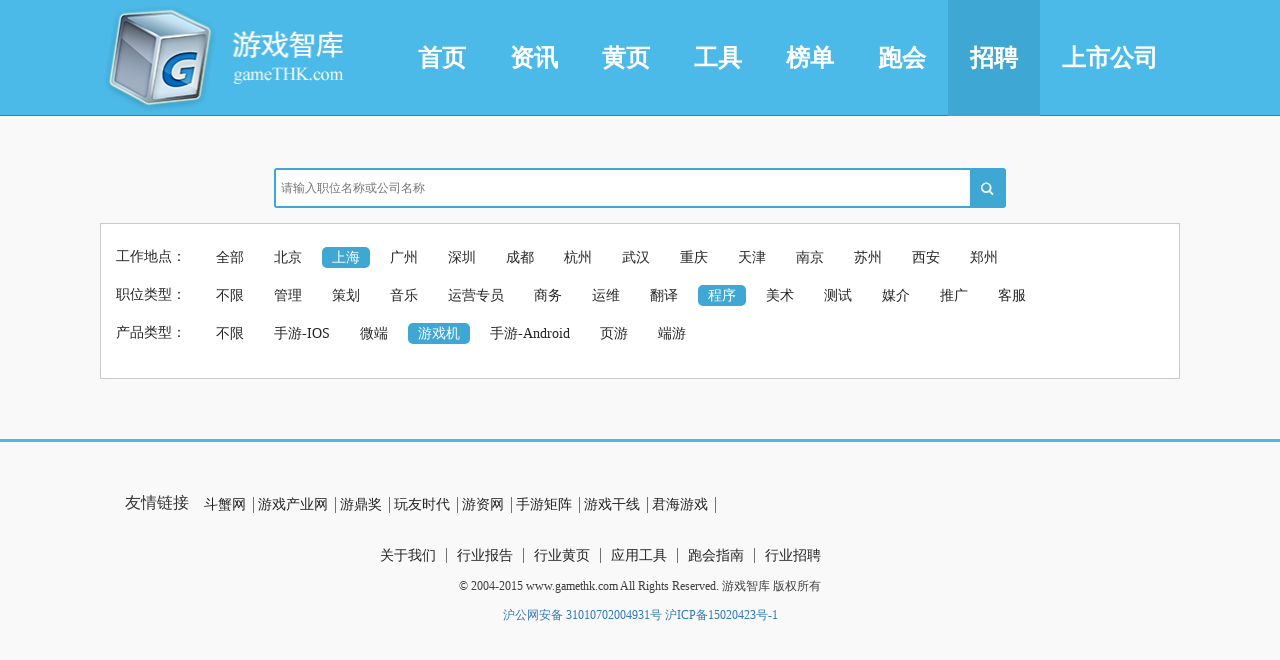

--- FILE ---
content_type: text/html; charset=utf-8
request_url: http://gamethk.com/Reclutament/index?job_type_id=8&city_id=2&product_type=3
body_size: 28458
content:
<!DOCTYPE html>
<html>
<head>
    <meta charset="utf-8">
    <meta name="viewport" content="width=device-width, initial-scale=1.0">
    <meta name="baidu-site-verification" content="Cbdcku4ZbZ" />
    <script type="text/javascript">
    var u = navigator.userAgent, app = navigator.appVersion;
    var isAndroid = u.indexOf('Android') > -1 || u.indexOf('Linux') > -1;
    var isiOS = !!u.match(/\(i[^;]+;( U;)? CPU.+Mac OS X/);
    var ohtml = document.getElementsByTagName('html')[0];

    if ( isiOS == true){
        ohtml.className = 'ios';
    }
</script>
<link href="/Public/css/main.css" rel="stylesheet">
<link href="/Public/css/pcgame.css" rel="stylesheet">
<link href="/Public/css/pcreset.css" rel="stylesheet">
<link href="/Public/css/pciconfont.css" rel="stylesheet">
<link href="/Public/css/idangerous.swiper.css" rel="stylesheet" >
<link href="/Public/css/jquery.bxslider.css" rel="stylesheet" >
<link href="/Public/css/bootstrap.min.css" rel="stylesheet" >
<link rel="stylesheet" href="/Public/css/swiper.min.css">
<link rel="shortcut icon" href="/Public/images/favicon.ico">
    <script type="text/javascript" src="/Public/js/jquery-1.11.2.min.js"></script>
<script src="/Public/js/idangerous.swiper.min.js"></script>
<script src="/Public/js/jquery.bxslider.min.js"></script>
<script src="/Public/js/tab.js"></script>
<script src="/Public/js/jquery.orbit.min.js"></script>
<script src="/Public/js/bootstrap.min.js"></script>
<script type="text/javascript" src="/Public/js/jquery.styleSelect.js"></script>
<script src="/Public/js/main.js"></script>
<script src="/Public/js/modernizr.js"></script>
<script src="/Application/Admin/View//Public/static/js/BluenAlert.js"></script>
<script src="/Application/Admin/View//Public/static/js/bluentool.js"></script>
<script src="/Application/Admin/View//Public/static/js/laz.js"></script>
<script src="/Application/Admin/View//Public/static/js/BluenURLJump.js"></script>
<script src="/Application/Admin/View//Public/static/js/BlueSubmit.js"></script>
<script src="/Application/Admin/View//Public/static/js/app.js"></script>
<script src="/Application/Admin/View//Public/static/js/ledyellowadd.js"></script>
<script src="/Application/Admin/View//Public/static/js/JsonView.js"></script>
<script src="/Application/Admin/View//Public/static/js/createSelect.js"></script>


	<title id ="title">游戏智库_GameTHK_专注行业趋势_关注资本动向</title>
	<meta name="keywords" content="游戏智库,游戏开发,VR游戏,游戏策划,游戏招聘,手游,电竞,游戏市场,游戏厂商">
	<meta name="description" content="传递业内智慧之声！我拥有给力的数据查询工具，详细的行业黄页信息，全面的各类跑会指南，迅捷的人才岗位讯息，实时的网游榜单排名。洞悉圈内需求，共享服务资讯，整合行业资源。">
    <script>
        (function()
        {
            var title = "[title]";
            if (title.indexOf('title') == -1)
            {
                var tobj = document.getElementById('title');
                tobj.innerHTML = title + ' ' + tobj.innerHTML ;
            }
        })();
    </script>
    <script>
        var _hmt = _hmt || [];
        (function() {
            var hm = document.createElement("script");
            hm.src = "//hm.baidu.com/hm.js?d80e685e306ef8beefd2cee285249c84";
            var s = document.getElementsByTagName("script")[0];
            s.parentNode.insertBefore(hm, s);
        })();
    </script>
	<script type="text/javascript">var cnzz_protocol = (("https:" == document.location.protocol) ? " https://" : " http://");document.write(unescape("%3Cspan id='cnzz_stat_icon_1260218459'%3E%3C/span%3E%3Cscript src='" + cnzz_protocol + "s95.cnzz.com/z_stat.php%3Fid%3D1260218459' type='text/javascript'%3E%3C/script%3E"));</script>
<style>
a[title|="站长统计"]{
display:none;}
</style>
</head>
<body>

<script src="/Application/Admin/View//Public/static/js/laz-nav.js"></script>
<script>
    var poLazBar = new lazNavBar();
    poLazBar.iconInit("/Public/images/logo.png").dataSourceInit(
            [
                {url:"/",text:"首页",tag:undefined},
                {url:"/news/type/0.html",text:"资讯",tag:/news\/[type|detail|index]/i,
                    clist:[ {url:"/news/type/0.html",text:"全部",tag:/(news\/index\/type_id\/0)|(news\/type\/0.html)|(news\/detail\/(.*)\/0)/},
                        {url:"/news/type/1.html",text:"市场分析",tag:/(news\/index\/type_id\/1)|(news\/type\/1.html)|(news\/detail\/(.*)\/1)/},
                        {url:"/news/type/2.html",text:"产品分析",tag:/(news\/index\/type_id\/2)|(news\/type\/2.html)|(news\/detail\/(.*)\/2)/},
                        {url:"/news/type/6.html",text:"游戏开发",tag:/(news\/index\/type_id\/6)|(news\/type\/6.html)|(news\/detail\/(.*)\/6)/},
                        {url:"/news/type/3.html",text:"产业年报",tag:/(news\/index\/type_id\/3)|(news\/type\/3.html)|(news\/detail\/(.*)\/3)/},
                        {url:"/news/type/4.html",text:"投融资报",tag:/(news\/index\/type_id\/4)|(news\/type\/4.html)|(news\/detail\/(.*)\/4)/},
                        {url:"/news/type/5.html",text:"企业财报",tag:/(news\/index\/type_id\/5)|(news\/type\/5.html)|(news\/detail\/(.*)\/5)/}]},
                {url:"/YellowLtd/",text:"黄页",tag:/(Yellow[Ltd|Product])|(yellow_[ltd|product])/,
                    clist:[{url:"/YellowLtd/",text:"企业黄页",tag:/(YellowLtd)|(yellow_ltd)/},
                        {url:"/YellowProduct/",text:"产品黄页",tag:/(YellowProduct)|(yellow_product)/}]},
                {url:"/ToolsCalculator/index",text:"工具",tag:/ToolsCalculator/i
                    ,clist:[
                    {url:"/ToolsCalculator/index",text:"手游流水计算器",tag:/\/ToolsCalculator\/index/},
                    {url:"/ToolsCalculator/YYindex",text:"页游流水计算器",tag:/\/YYindex/},
                    {url:"/ToolsCalculator/Integral",text:"积分墙",tag:/Integral/}
                ]},
                {url:"/Ranking/index",text:"榜单",tag:/Ranking/i
                    ,clist:[
                    {url:"/Ranking/index",text:"手游榜",tag:/Ranking\/index/},
                    {url:"/Ranking/RankingWebGame",text:"页游榜",tag:/RankingWebGame/},
                    {url:"/Ranking/RankingEndTour",text:"端游榜",tag:/RankingEndTour/},
                    {url:"/Ranking/RankingWebOpenService",text:"页游开服榜",tag:/RankingWebOpenService/},
                    {url:"/Ranking/RankingBaiDuHot",text:"百度热门榜",tag:/RankingBaiDuHot/}
                ]},
                {url:"/PaoHui/",text:"跑会",tag:/PaoHui/i},
                {url:"/Reclutament",text:"招聘",tag:/Reclutament\w*/},
                {url:"/Listcompany",text:"上市公司",tag:/Listcompany/i}
            ]).start();
    
</script>
<!-- JiaThis Button BEGIN -->
<script type="text/javascript" src="http://v3.jiathis.com/code/jiathis_r.js?move=0" charset="utf-8"></script>
<!-- JiaThis Button END -->


<article class="containerGame main1080">
    <div class="recruitmentPageRight center">
        <div class="recuitmentSearch">
            <div class="recuitmentSearchBorder">
                <form action="/Reclutament/index" method="get">
                    <input type="text" class="recuitmentSearchIpt left" placeholder="请输入职位名称或公司名称" name="search_value" value ='' id="recruitment_input_value">
                    <button type="submit" class="recuitmentSearchBtn right icon iconfont icon-sousuo1"> </button>
                </form>
                <div class=" clearFloat"> </div>
            </div>
        </div>
    </div>


        <div class="bdca">
            <div class="yellowSearchPingTai bgfff"  style="position: relative">
                <div class="mb10">
                    <span class="yellowSearchSpan  left font14px color24">工作地点：</span>
                    <ul class="kindUl left" id="pc_recuitment_city">
                        <!--<li><a href="?city=" >全部</a></li>-->

		                <li><a href="/Reclutament/?city_id=0&product_type=3&job_type_id=8"
                             >全部</a></li>

                        <li>
                                    <a href="/Reclutament/?city_id=1&product_type=3&job_type_id=8"
                                                                                >
                                    北京                                   </a>
                                </li><li>
                                    <a href="/Reclutament/?city_id=2&product_type=3&job_type_id=8"
                                    class="curr"                                            >
                                    上海                                   </a>
                                </li><li>
                                    <a href="/Reclutament/?city_id=3&product_type=3&job_type_id=8"
                                                                                >
                                    广州                                   </a>
                                </li><li>
                                    <a href="/Reclutament/?city_id=4&product_type=3&job_type_id=8"
                                                                                >
                                    深圳                                   </a>
                                </li><li>
                                    <a href="/Reclutament/?city_id=5&product_type=3&job_type_id=8"
                                                                                >
                                    成都                                   </a>
                                </li><li>
                                    <a href="/Reclutament/?city_id=6&product_type=3&job_type_id=8"
                                                                                >
                                    杭州                                   </a>
                                </li><li>
                                    <a href="/Reclutament/?city_id=7&product_type=3&job_type_id=8"
                                                                                >
                                    武汉                                   </a>
                                </li><li>
                                    <a href="/Reclutament/?city_id=8&product_type=3&job_type_id=8"
                                                                                >
                                    重庆                                   </a>
                                </li><li>
                                    <a href="/Reclutament/?city_id=11&product_type=3&job_type_id=8"
                                                                                >
                                    天津                                   </a>
                                </li><li>
                                    <a href="/Reclutament/?city_id=12&product_type=3&job_type_id=8"
                                                                                >
                                    南京                                   </a>
                                </li><li>
                                    <a href="/Reclutament/?city_id=13&product_type=3&job_type_id=8"
                                                                                >
                                    苏州                                   </a>
                                </li><li>
                                    <a href="/Reclutament/?city_id=14&product_type=3&job_type_id=8"
                                                                                >
                                    西安                                   </a>
                                </li><li>
                                    <a href="/Reclutament/?city_id=353&product_type=3&job_type_id=8"
                                                                                >
                                    郑州                                   </a>
                                </li>                    </ul>
                    <div class="clearFloat"> </div>
                </div>
                <!--<div style="display:none" id="otherCity" class="otherCityDiv">-->
                    <!--<ul class="kindUl" id="pc_other_city">-->
                        <!--<li><a href="?city=珠海">珠海</a></li>-->
                        <!--<li><a href="?city=宁波">宁波</a></li>-->
                        <!--<li><a href="?city=青岛">青岛</a></li>-->
                        <!--<li><a href="?city=厦门">厦门</a></li>-->
                        <!--<li><a href="?city=无锡">无锡</a></li>-->
                        <!--<li><a href="?city=常州">常州</a></li>-->
                        <!--<li><a href="?city=大连">大连</a></li>-->
                        <!--<li><a href="?city=沈阳">沈阳</a></li>-->
                        <!--<li><a href="?city=哈尔滨">哈尔滨</a></li>-->
                        <!---->
                        <!--<div class="clearFloat"> </div>-->
                    <!--</ul>-->
                <!--</div>-->
                <div class="mb10">
                    <span class="yellowSearchSpan left font14px color24">职位类型：</span>
                    <ul class="kindUl left" id="work_experience">
                        <li><a href="/Reclutament/index?job_type_id=0&city_id=2&product_type=3"
                                                            >不限</a></li>
                        <li><a href="/Reclutament/index?job_type_id=1&city_id=2&product_type=3"
                                                                    >
                                管理                               </a></li><li><a href="/Reclutament/index?job_type_id=2&city_id=2&product_type=3"
                                                                    >
                                策划                               </a></li><li><a href="/Reclutament/index?job_type_id=3&city_id=2&product_type=3"
                                                                    >
                                音乐                               </a></li><li><a href="/Reclutament/index?job_type_id=4&city_id=2&product_type=3"
                                                                    >
                                运营专员                               </a></li><li><a href="/Reclutament/index?job_type_id=5&city_id=2&product_type=3"
                                                                    >
                                商务                               </a></li><li><a href="/Reclutament/index?job_type_id=6&city_id=2&product_type=3"
                                                                    >
                                运维                               </a></li><li><a href="/Reclutament/index?job_type_id=7&city_id=2&product_type=3"
                                                                    >
                                翻译                               </a></li><li><a href="/Reclutament/index?job_type_id=8&city_id=2&product_type=3"
                                class="curr"                                    >
                                程序                               </a></li><li><a href="/Reclutament/index?job_type_id=9&city_id=2&product_type=3"
                                                                    >
                                美术                               </a></li><li><a href="/Reclutament/index?job_type_id=10&city_id=2&product_type=3"
                                                                    >
                                测试                               </a></li><li><a href="/Reclutament/index?job_type_id=11&city_id=2&product_type=3"
                                                                    >
                                媒介                               </a></li><li><a href="/Reclutament/index?job_type_id=12&city_id=2&product_type=3"
                                                                    >
                                推广                               </a></li><li><a href="/Reclutament/index?job_type_id=13&city_id=2&product_type=3"
                                                                    >
                                客服                               </a></li>                    </ul>
                    <div class="clearFloat"> </div>
                </div>
                <div class="mb10">
                    <span class="yellowSearchSpan left font14px color24">产品类型：</span>
                    <ul class="kindUl left" id="recuit_degree">
                        <li><a href="/Reclutament/index?product_type=0&city_id=2&job_type_id=8"
                                                            >不限</a></li>
                        <li><a href="/Reclutament/index?product_type=1&city_id=2&job_type_id=8"
                                                                      >手游-IOS</a></li><li><a href="/Reclutament/index?product_type=2&city_id=2&job_type_id=8"
                                                                      >微端</a></li><li><a href="/Reclutament/index?product_type=3&city_id=2&job_type_id=8"
                                 class="curr"                                     >游戏机</a></li><li><a href="/Reclutament/index?product_type=4&city_id=2&job_type_id=8"
                                                                      >手游-Android</a></li><li><a href="/Reclutament/index?product_type=5&city_id=2&job_type_id=8"
                                                                      >页游</a></li><li><a href="/Reclutament/index?product_type=6&city_id=2&job_type_id=8"
                                                                      >端游</a></li>                    </ul>
                    <div class="clearFloat"> </div>
                </div>
                <div class="clearFloat"> </div>
            </div>
        </div>
        
        <div class="recuitmentListPage mt30" id="job_list">
                    </div>

        <div class="clearFloat"> </div>
</article>


<script type="text/javascript">

function get_job () {
	var search_value = $('#recruitment_input_value').val();
        $.ajax({
            type:'GET',
            data: {'search_value':search_value},
            url: '/recruitment/pc_recuitment_search/',
            success: function(res){
			   if (res.result == 'success'){
			   	
			       show_data(res.data);
                }
            }
   	    }); 	
}

	function show_data (data) {
        if(data.length > 0){
            var joblist = '';
            for(i=0;i<data.length; i++){
            	if (i % 2 == 0) {
            		joblist = joblist + '<ul class="recuitmentListUl bgfff"><li><a href="/recruitment/pc_recruitment_detail/' + data[i][0] + '/" class="font18px color000 fwblod">' +
            		data[i][1] + '</a></li><li class="font16px color000 fwblod">' + data[i][2] + '</li><li class="font14px">薪资：<span class="font14px colore71f19">' + 
            		data[i][3] + '</span><span class="font14px pl30">经验： <span class="font14px color000">' + data[i][4] + 
            		'</span> </span></li><li class="font14px">公司性质： <span class="font14px color000">' + data[i][5] + '</span><span class="font14px pl30">公司规模：<span class="font14px color000">' +
            		data[i][6] +  '</span> </span></li><li class="font14px">工作地区： <span class="font14px color000">' + data[i][7] + 
            		'</span><span class="font14px pl30"> 学历：<span class="font14px color000">' + data[i][8] +  
            		'</span> </span></li><li> </li><li class="font14px color000">' + data[i][9] +  '发布</li><div class=" clearFloat"> </div></ul>';
            		
            	} else{
            		joblist = joblist + '<ul class="recuitmentListUl bgf1f1f1"><li><a href="/recruitment/pc_recruitment_detail/' + data[i][0] + '/" class"font18px color000 fwblod">' +
            		data[i][1] + '</a></li><li class="font16px color000 fwblod">' + data[i][2] + '</li><li class="font14px">薪资：<span class="font14px colore71f19">' + 
            		data[i][3] + '</span><span class="font14px pl30">经验： <span class="font14px color000">' + data[i][4] + 
            		'</span> </span></li><li class="font14px">公司性质： <span class="font14px color000">' + data[i][5] + '</span><span class="font14px pl30">公司规模：<span class="font14px color000">' +
            		data[i][6] +  '</span> </span></li><li class="font14px">工作地区： <span class="font14px color000">' + data[i][7] + 
            		'</span><span class="font14px pl30"> 学历：<span class="font14px color000">' + data[i][8] +  
            		'</span> </span></li><li> </li><li class="font14px color000">' + data[i][9] +  '发布</li><div class=" clearFloat"> </div></ul>';            		
            	};
            }
            
            $('#job_list').html(joblist);
        }
        else{
            $('#job_list').html('<div class="pd10 CompanyNews"><div class="mobile_rangk"><span class="mobile_rangk_num">'  +'没有符合您的职位'+'</span></div></div>');
        	}

    	};  
    	
  
</script>


<script type="text/javascript">
	var select_city = '{% if not city_name %}{% else %}{{ city_name }}{% endif %}';
	var select_experience = '{% if not work_experience %}{% else %}{{ work_experience }}{% endif %}';
	var select_degree = '{% if not select_degree %}{% else %}{{ select_degree }}{% endif %}';
	
	$().ready(function(){
		alinks = $('#pc_recuitment_city')[0].getElementsByTagName('a');
		otherlinks = $('#pc_other_city')[0].getElementsByTagName('a');
		experiencelinks = $('#work_experience')[0].getElementsByTagName('a');
		degreelinks = $('#recuit_degree')[0].getElementsByTagName('a');
		
		for (var i=0; i < alinks.length; i++) {
			text = alinks[i].innerHTML;
			var href_ = alinks[i].getAttribute('href');
  			new_href = href_ + '&experience=' + select_experience +'&degree=' + select_degree;
  			alinks[i].setAttribute('href', new_href);			
			if(select_city==''){
				alinks[0].setAttribute('class', 'curr');
			}
			
			if(select_city == text){
				alinks[i].setAttribute('class', 'curr');
			}
			else{
				alinks[i].setAttribute('class', '');
			}
			
		  };
		  
		for (var i=0; i < otherlinks.length; i++) {
			text = otherlinks[i].innerHTML;
			var href_ = otherlinks[i].getAttribute('href');
  			new_href = href_ + '&experience=' + select_experience +'&degree=' + select_degree;
  			otherlinks[i].setAttribute('href', new_href);			
			if(select_city==''){
				otherlinks[0].setAttribute('class', 'curr');
			}
			
			if(select_city == text){
				otherlinks[i].setAttribute('class', 'curr');
			}
			else{
				otherlinks[i].setAttribute('class', '');
			}
			
		  };		  
		  
		  
		
		for (var i=0; i < experiencelinks.length; i++) {
			text = experiencelinks[i].innerHTML;
			var href_ = experiencelinks[i].getAttribute('href');
  			new_href = href_ + '&city=' + select_city +'&degree=' + select_degree;
  			experiencelinks[i].setAttribute('href', new_href);
  			
  			if(select_experience==''){
  				experiencelinks[0].setAttribute('class', 'curr');
  			}
  					
			if(select_experience == text){
				experiencelinks[i].setAttribute('class', 'curr');
			}
			else{
				experiencelinks[i].setAttribute('class', '');
			}
			
		  };		  
			  
		
		for (var i=0; i < degreelinks.length; i++) {
			text = degreelinks[i].innerHTML;
			var href_ = degreelinks[i].getAttribute('href');
  			new_href = href_ + '&city=' + select_city + '&experience=' + select_experience;
  			degreelinks[i].setAttribute('href', new_href);
  			if (select_degree=='') {
  				degreelinks[0].setAttribute('class', 'curr');
  			};
  							
			if(select_degree == text){
				degreelinks[i].setAttribute('class', 'curr');
			}
			else{
				degreelinks[i].setAttribute('class', '');
			}
			
		  };		
		
	});
</script>

<script type="text/javascript">
		var select_function = '{% if not function_name %}{% else %}{{ function_name }}{% endif %}';
		$().ready(function(){
			
			alinks = $('#function_list')[0].getElementsByTagName('a');
			for (var i=0; i < alinks.length; i++) {
				text = alinks[i].innerHTML;
				
				if(select_function == text){
					alinks[i].setAttribute('class', 'curr');
				}
				else{
					alinks[i].setAttribute('class', '');
				}
				
			  };
			
		});
	
</script>

<script>
    var showMoreCity = document.getElementById('otherA');
    var otherCity = document.getElementById('otherCity');
    var ochildA = otherCity.getElementsByTagName('a');
    var otimer = null;
    showMoreCity.onmouseover = function (){
        clearTimeout(otimer);
        otherCity.style.display = 'block';
    };
    showMoreCity.onmouseout = function (){
       otimer =   setTimeout(function(){ otherCity.style.display = 'none';
        },500);
    };
    otherCity.onmouseover = function (){
        otherCity.style.display = 'block';
        clearTimeout(otimer);
    };
    otherCity.onmouseout = function (){
        otimer =   setTimeout(function(){ otherCity.style.display = 'none';
        },500);
    };


</script>

<script>
$(function (){
	var h2click = $('.publicCompanySidebar h2');
//	console.log(h2click)
//	var ulshow = $('.publicCompanySidebar h2').next('mobile_kind');
    for (var i in h2click){
//  	console.log(h2click[n]);
    	h2click.on('click',function(){
//  		console.log($(this))
    		$(this).next('ul').toggle();
    	  
    	})
    }
})
</script>

<footer class="pcFooter">
	<div class="main1080">
	<style>
		.friend_link
		{
			    width: 1030px;
				margin: 0 auto;
				margin-bottom:20px;
		}
		.friend_link span
		{
			    font-size: 16px;
    padding-top: 4px;
    width: 8%;
	display:block;
	float:left;
    line-height: 24px;
		}
		.friend_link ul
		{
			line-height: 30px;
			color: #e2e2e2;
			width: 92%;
	display:block;
	float:left;
		}
		.friend_link ul li a
		{
			    color: #232323;
    font-size: 14px;
    border-right: 1px solid #717171;
    padding: 0 7px;
    padding-left: 0px;
    margin-left: -3px;
		}
	</style>
		<div class ="friend_link">
			<span>友情链接</span>
		<ul class="footerCheckImg">
		<li><a href="https://www.douxie.cc" target="_blank">斗蟹网</a></li><li><a href="http://www.cgigc.com.cn/" target="_blank">游戏产业网</a></li><li><a href="http://www.youdingjiang.com" target="_blank">游鼎奖</a></li><li><a href="http://www.friendtimes.com.cn/" target="_blank">玩友时代</a></li><li><a href="http://www.gameres.com/" target="_blank">游资网</a></li><li><a href="http://shouyoujz.com/" target="_blank">手游矩阵</a></li><li><a href="http://http://www.gamerbbs.cn" target="_blank">游戏干线</a></li><li><a href="http://www.ijunhai.com/" target="_blank">君海游戏</a></li>			<div class="clearFloat"></div>
		</ul>
		
		</div>
		<div class="clearFloat"></div>
		 <ul class="footerNav">
			 <li><a href="/PCIndex/aboutUs">关于我们</a></li>
			 <li><a href="/news/type/0.html">行业报告</a></li>
			 <li><a href="/YellowLtd/">行业黄页</a></li>
			 <li><a href="/ToolsCalculator/index">应用工具</a></li>
			 <li><a href="/PaoHui/">跑会指南</a></li>
			 <li><a href="/Reclutament/">行业招聘</a></li>
			 <div class="clearFloat"></div>
		 </ul>
		<p class="footerCopyright">© 2004-2015 www.gamethk.com All Rights Reserved. 游戏智库 版权所有</p>
		<p class="footerCopyright">
			<a target="_blank" href="http://www.beian.gov.cn/portal/registerSystemInfo?recordcode=31010702004931">沪公网安备 31010702004931号</a>
			<a target="_blank" href="https://beian.miit.gov.cn/">沪ICP备15020423号-1</a>
		</p>
	</div>
</footer>

</body>
</html>

--- FILE ---
content_type: text/css
request_url: http://gamethk.com/Public/css/pciconfont.css
body_size: 1392
content:

@font-face {font-family: "iconfont";
  src: url('../fonts/pciconfont.eot'); /* IE9*/
  src: url('../fonts/pciconfont.eot?#iefix') format('embedded-opentype'), /* IE6-IE8 */
  url('../fonts/pciconfont.woff') format('woff'), /* chrome、firefox */
  url('../fonts/pciconfont.ttf') format('truetype'), /* chrome、firefox、opera、Safari, Android, iOS 4.2+*/
  url('../fonts/pciconfont.svg#iconfont') format('svg'); /* iOS 4.1- */
}

.iconfont {
  font-family:"iconfont" !important;
  font-size:16px;
  font-style:normal;
  -webkit-font-smoothing: antialiased;
  -webkit-text-stroke-width: 0.2px;
  -moz-osx-font-smoothing: grayscale;
}

.icon-dingwei:before { content: "\e60b"; }
.icon-fanhui:before { content: "\e60a"; }
.icon-fenxiang:before { content: "\e60d"; }
.icon-f10:before { content: "\e603"; }
.icon-tagfill:before { content: "\e60e"; }
.icon-icon16:before { content: "\e60c"; }
.icon-sousuo:before { content: "\e600"; }
.icon-qq:before { content: "\e601"; }
.icon-kongxinxingxing:before { content: "\e602"; }
.icon-dadianhua:before { content: "\e604"; }
.icon-huidaodingbu:before { content: "\e605"; }
.icon-3:before { content: "\e60f"; }
.icon-shixinpingjiaxingxing:before { content: "\e606"; }
.icon-lanmudaohang:before { content: "\e611"; }
.icon-sousuo1:before { content: "\e607"; }
.icon-productruku:before { content: "\e608"; }
.icon-companyruku:before { content: "\e609"; }

--- FILE ---
content_type: application/javascript
request_url: http://gamethk.com/Application/Admin/View//Public/static/js/createSelect.js
body_size: 1833
content:
var selectOption  = function (initText)
{
    return new selectOption.fn.init(initText);
};
selectOption.fn = selectOption.prototype =
{
    construtor:selectOption,
    init:function(initText)
    {
        this.dataList = new Array();
        this.creatItem(initText);
        return this;
    }
};


selectOption.fn.init.prototype = selectOption.fn;
selectOption.prototype.creatItem = function (initText)
{
//                initTextDivCss:'';
    this.init = initText;
    this.parentDiv = document.createElement('div');
    this.initTextDiv = document.createElement('div');
    this.arrow = document.createElement('span');
    this.ol = document.createElement('ol');
    this.hidIpt = document.createElement('input');
    this.parentDiv.appendChild(this.initTextDiv);
    this.initTextDiv.innerHTML = this.init;
    this.initTextDiv.className = 'liuShuiBorder02';
    this.initTextDiv.appendChild(this.arrow);
    this.arrow.innerHTML = '<i></i>';
    this.parentDiv.appendChild(this.ol);
    this.ol.className = 'tongDao';
    this.parentDiv.appendChild(this.hidIpt);
    this.hidIpt.type = 'text';
    this.hidIpt.value = '';
    this.hidIpt.hidden ='hidder';

    document.body.appendChild(this.parentDiv);
};
selectOption.prototype.insertOption = function(text,id)
{

    var li = document.createElement('li');
    li.innerHTML = text;
    li.index_n = this.dataList.length;

    var thisTmp = this;

    li.onclick = function()
    {
        thisTmp.hidIpt.value = thisTmp.dataList[this.index_n].id;
//                     console.log(thisTmp.hidIpt.value)
//                     console.log(this.index_n);
//                     console.log(thisTmp.dataList[this.index_n].text);
    }
    this.ol.appendChild(li);
    this.dataList.push({id:id,text:text});


}
